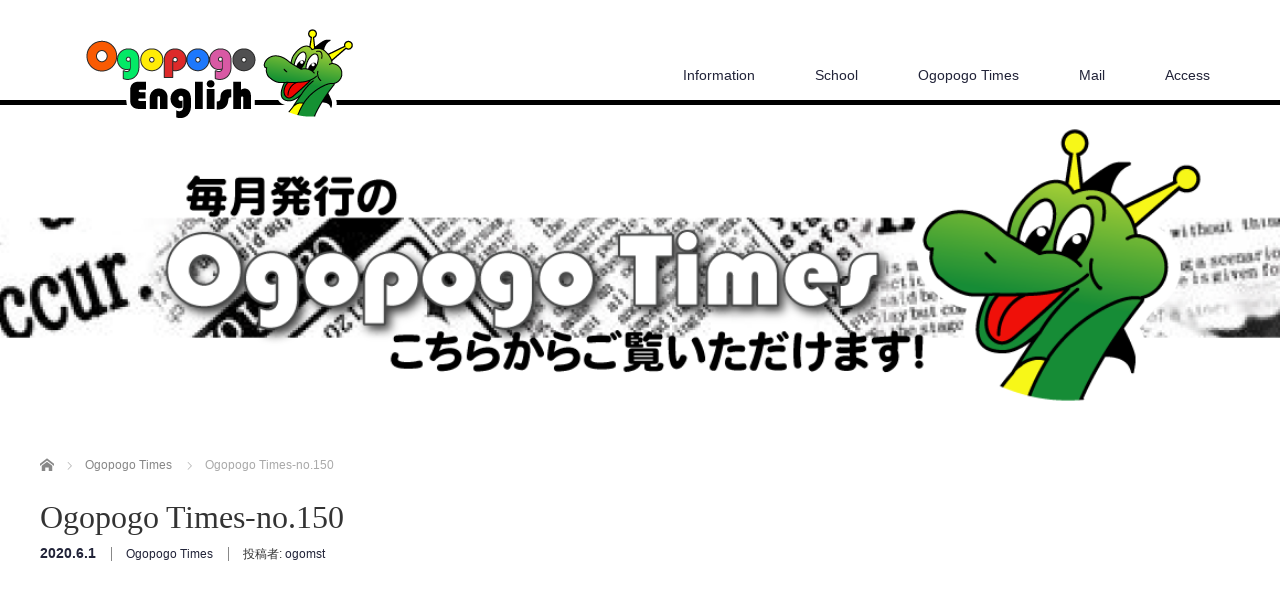

--- FILE ---
content_type: text/html; charset=UTF-8
request_url: https://ogopogoenglish.com/2020/06/01/times-150/
body_size: 10730
content:
<!DOCTYPE html>
<html dir="ltr" lang="ja" prefix="og: https://ogp.me/ns#">
<head>

<link rel="shortcut icon" href="https://ogopogoenglish.com/wp/wp-content/uploads/tcd-w/opopogo.png" />

<meta charset="UTF-8">
<meta name="viewport" content="width=1200">
<!--[if IE]><meta http-equiv="X-UA-Compatible" content="IE=edge,chrome=1"><![endif]-->
<title>Ogopogo Times-no.150 - OgopogoEnglish</title>
<meta name="description" content="大分県宇佐市の英会話教室。幼稚園、保育園、小学生、中学生、高校生、一般、​初心者を対象にした教室です。">
<link rel="pingback" href="https://ogopogoenglish.com/wp/xmlrpc.php">

		<!-- All in One SEO 4.9.3 - aioseo.com -->
	<meta name="robots" content="max-image-preview:large" />
	<meta name="author" content="ogomst"/>
	<link rel="canonical" href="https://ogopogoenglish.com/2020/06/01/times-150/" />
	<meta name="generator" content="All in One SEO (AIOSEO) 4.9.3" />
		<meta property="og:locale" content="ja_JP" />
		<meta property="og:site_name" content="OgopogoEnglish - 大分県宇佐市の英会話教室。幼稚園、保育園、小学生、中学生、高校生、一般、​初心者を対象にした教室です。" />
		<meta property="og:type" content="article" />
		<meta property="og:title" content="Ogopogo Times-no.150 - OgopogoEnglish" />
		<meta property="og:url" content="https://ogopogoenglish.com/2020/06/01/times-150/" />
		<meta property="article:published_time" content="2020-05-31T19:43:00+00:00" />
		<meta property="article:modified_time" content="2021-05-01T19:45:45+00:00" />
		<meta name="twitter:card" content="summary" />
		<meta name="twitter:title" content="Ogopogo Times-no.150 - OgopogoEnglish" />
		<script type="application/ld+json" class="aioseo-schema">
			{"@context":"https:\/\/schema.org","@graph":[{"@type":"BlogPosting","@id":"https:\/\/ogopogoenglish.com\/2020\/06\/01\/times-150\/#blogposting","name":"Ogopogo Times-no.150 - OgopogoEnglish","headline":"Ogopogo Times-no.150","author":{"@id":"https:\/\/ogopogoenglish.com\/author\/ogomst\/#author"},"publisher":{"@id":"https:\/\/ogopogoenglish.com\/#organization"},"image":{"@type":"ImageObject","url":"https:\/\/ogopogoenglish.com\/wp\/wp-content\/uploads\/2021\/05\/150-eye.png","width":500,"height":500},"datePublished":"2020-06-01T04:43:00+09:00","dateModified":"2021-05-02T04:45:45+09:00","inLanguage":"ja","mainEntityOfPage":{"@id":"https:\/\/ogopogoenglish.com\/2020\/06\/01\/times-150\/#webpage"},"isPartOf":{"@id":"https:\/\/ogopogoenglish.com\/2020\/06\/01\/times-150\/#webpage"},"articleSection":"Ogopogo Times"},{"@type":"BreadcrumbList","@id":"https:\/\/ogopogoenglish.com\/2020\/06\/01\/times-150\/#breadcrumblist","itemListElement":[{"@type":"ListItem","@id":"https:\/\/ogopogoenglish.com#listItem","position":1,"name":"\u30db\u30fc\u30e0","item":"https:\/\/ogopogoenglish.com","nextItem":{"@type":"ListItem","@id":"https:\/\/ogopogoenglish.com\/category\/times\/#listItem","name":"Ogopogo Times"}},{"@type":"ListItem","@id":"https:\/\/ogopogoenglish.com\/category\/times\/#listItem","position":2,"name":"Ogopogo Times","item":"https:\/\/ogopogoenglish.com\/category\/times\/","nextItem":{"@type":"ListItem","@id":"https:\/\/ogopogoenglish.com\/2020\/06\/01\/times-150\/#listItem","name":"Ogopogo Times-no.150"},"previousItem":{"@type":"ListItem","@id":"https:\/\/ogopogoenglish.com#listItem","name":"\u30db\u30fc\u30e0"}},{"@type":"ListItem","@id":"https:\/\/ogopogoenglish.com\/2020\/06\/01\/times-150\/#listItem","position":3,"name":"Ogopogo Times-no.150","previousItem":{"@type":"ListItem","@id":"https:\/\/ogopogoenglish.com\/category\/times\/#listItem","name":"Ogopogo Times"}}]},{"@type":"Organization","@id":"https:\/\/ogopogoenglish.com\/#organization","name":"OgopogoEnglish","description":"\u5927\u5206\u770c\u5b87\u4f50\u5e02\u306e\u82f1\u4f1a\u8a71\u6559\u5ba4\u3002\u5e7c\u7a1a\u5712\u3001\u4fdd\u80b2\u5712\u3001\u5c0f\u5b66\u751f\u3001\u4e2d\u5b66\u751f\u3001\u9ad8\u6821\u751f\u3001\u4e00\u822c\u3001\u200b\u521d\u5fc3\u8005\u3092\u5bfe\u8c61\u306b\u3057\u305f\u6559\u5ba4\u3067\u3059\u3002","url":"https:\/\/ogopogoenglish.com\/","logo":{"@type":"ImageObject","url":"https:\/\/ogopogoenglish.com\/wp\/wp-content\/uploads\/2021\/04\/opopogo-new6.jpg","@id":"https:\/\/ogopogoenglish.com\/2020\/06\/01\/times-150\/#organizationLogo","width":1000,"height":577},"image":{"@id":"https:\/\/ogopogoenglish.com\/2020\/06\/01\/times-150\/#organizationLogo"}},{"@type":"Person","@id":"https:\/\/ogopogoenglish.com\/author\/ogomst\/#author","url":"https:\/\/ogopogoenglish.com\/author\/ogomst\/","name":"ogomst","image":{"@type":"ImageObject","@id":"https:\/\/ogopogoenglish.com\/2020\/06\/01\/times-150\/#authorImage","url":"https:\/\/secure.gravatar.com\/avatar\/c848fc6b1fbf70b38da737ffeb0e2dbcc95418d733cfa075fd611b6e95ef84b7?s=96&d=mm&r=g","width":96,"height":96,"caption":"ogomst"}},{"@type":"WebPage","@id":"https:\/\/ogopogoenglish.com\/2020\/06\/01\/times-150\/#webpage","url":"https:\/\/ogopogoenglish.com\/2020\/06\/01\/times-150\/","name":"Ogopogo Times-no.150 - OgopogoEnglish","inLanguage":"ja","isPartOf":{"@id":"https:\/\/ogopogoenglish.com\/#website"},"breadcrumb":{"@id":"https:\/\/ogopogoenglish.com\/2020\/06\/01\/times-150\/#breadcrumblist"},"author":{"@id":"https:\/\/ogopogoenglish.com\/author\/ogomst\/#author"},"creator":{"@id":"https:\/\/ogopogoenglish.com\/author\/ogomst\/#author"},"image":{"@type":"ImageObject","url":"https:\/\/ogopogoenglish.com\/wp\/wp-content\/uploads\/2021\/05\/150-eye.png","@id":"https:\/\/ogopogoenglish.com\/2020\/06\/01\/times-150\/#mainImage","width":500,"height":500},"primaryImageOfPage":{"@id":"https:\/\/ogopogoenglish.com\/2020\/06\/01\/times-150\/#mainImage"},"datePublished":"2020-06-01T04:43:00+09:00","dateModified":"2021-05-02T04:45:45+09:00"},{"@type":"WebSite","@id":"https:\/\/ogopogoenglish.com\/#website","url":"https:\/\/ogopogoenglish.com\/","name":"OgopogoEnglish","description":"\u5927\u5206\u770c\u5b87\u4f50\u5e02\u306e\u82f1\u4f1a\u8a71\u6559\u5ba4\u3002\u5e7c\u7a1a\u5712\u3001\u4fdd\u80b2\u5712\u3001\u5c0f\u5b66\u751f\u3001\u4e2d\u5b66\u751f\u3001\u9ad8\u6821\u751f\u3001\u4e00\u822c\u3001\u200b\u521d\u5fc3\u8005\u3092\u5bfe\u8c61\u306b\u3057\u305f\u6559\u5ba4\u3067\u3059\u3002","inLanguage":"ja","publisher":{"@id":"https:\/\/ogopogoenglish.com\/#organization"}}]}
		</script>
		<!-- All in One SEO -->

<link rel="alternate" type="application/rss+xml" title="OgopogoEnglish &raquo; フィード" href="https://ogopogoenglish.com/feed/" />
<link rel="alternate" type="application/rss+xml" title="OgopogoEnglish &raquo; コメントフィード" href="https://ogopogoenglish.com/comments/feed/" />
<link rel="alternate" title="oEmbed (JSON)" type="application/json+oembed" href="https://ogopogoenglish.com/wp-json/oembed/1.0/embed?url=https%3A%2F%2Fogopogoenglish.com%2F2020%2F06%2F01%2Ftimes-150%2F" />
<link rel="alternate" title="oEmbed (XML)" type="text/xml+oembed" href="https://ogopogoenglish.com/wp-json/oembed/1.0/embed?url=https%3A%2F%2Fogopogoenglish.com%2F2020%2F06%2F01%2Ftimes-150%2F&#038;format=xml" />
		<!-- This site uses the Google Analytics by MonsterInsights plugin v9.7.0 - Using Analytics tracking - https://www.monsterinsights.com/ -->
		<!-- Note: MonsterInsights is not currently configured on this site. The site owner needs to authenticate with Google Analytics in the MonsterInsights settings panel. -->
					<!-- No tracking code set -->
				<!-- / Google Analytics by MonsterInsights -->
		<style id='wp-img-auto-sizes-contain-inline-css' type='text/css'>
img:is([sizes=auto i],[sizes^="auto," i]){contain-intrinsic-size:3000px 1500px}
/*# sourceURL=wp-img-auto-sizes-contain-inline-css */
</style>
<link rel='stylesheet' id='style-css' href='https://ogopogoenglish.com/wp/wp-content/themes/law_tcd031/style.css?ver=3.2.7' type='text/css' media='screen' />
<style id='wp-emoji-styles-inline-css' type='text/css'>

	img.wp-smiley, img.emoji {
		display: inline !important;
		border: none !important;
		box-shadow: none !important;
		height: 1em !important;
		width: 1em !important;
		margin: 0 0.07em !important;
		vertical-align: -0.1em !important;
		background: none !important;
		padding: 0 !important;
	}
/*# sourceURL=wp-emoji-styles-inline-css */
</style>
<style id='wp-block-library-inline-css' type='text/css'>
:root{--wp-block-synced-color:#7a00df;--wp-block-synced-color--rgb:122,0,223;--wp-bound-block-color:var(--wp-block-synced-color);--wp-editor-canvas-background:#ddd;--wp-admin-theme-color:#007cba;--wp-admin-theme-color--rgb:0,124,186;--wp-admin-theme-color-darker-10:#006ba1;--wp-admin-theme-color-darker-10--rgb:0,107,160.5;--wp-admin-theme-color-darker-20:#005a87;--wp-admin-theme-color-darker-20--rgb:0,90,135;--wp-admin-border-width-focus:2px}@media (min-resolution:192dpi){:root{--wp-admin-border-width-focus:1.5px}}.wp-element-button{cursor:pointer}:root .has-very-light-gray-background-color{background-color:#eee}:root .has-very-dark-gray-background-color{background-color:#313131}:root .has-very-light-gray-color{color:#eee}:root .has-very-dark-gray-color{color:#313131}:root .has-vivid-green-cyan-to-vivid-cyan-blue-gradient-background{background:linear-gradient(135deg,#00d084,#0693e3)}:root .has-purple-crush-gradient-background{background:linear-gradient(135deg,#34e2e4,#4721fb 50%,#ab1dfe)}:root .has-hazy-dawn-gradient-background{background:linear-gradient(135deg,#faaca8,#dad0ec)}:root .has-subdued-olive-gradient-background{background:linear-gradient(135deg,#fafae1,#67a671)}:root .has-atomic-cream-gradient-background{background:linear-gradient(135deg,#fdd79a,#004a59)}:root .has-nightshade-gradient-background{background:linear-gradient(135deg,#330968,#31cdcf)}:root .has-midnight-gradient-background{background:linear-gradient(135deg,#020381,#2874fc)}:root{--wp--preset--font-size--normal:16px;--wp--preset--font-size--huge:42px}.has-regular-font-size{font-size:1em}.has-larger-font-size{font-size:2.625em}.has-normal-font-size{font-size:var(--wp--preset--font-size--normal)}.has-huge-font-size{font-size:var(--wp--preset--font-size--huge)}.has-text-align-center{text-align:center}.has-text-align-left{text-align:left}.has-text-align-right{text-align:right}.has-fit-text{white-space:nowrap!important}#end-resizable-editor-section{display:none}.aligncenter{clear:both}.items-justified-left{justify-content:flex-start}.items-justified-center{justify-content:center}.items-justified-right{justify-content:flex-end}.items-justified-space-between{justify-content:space-between}.screen-reader-text{border:0;clip-path:inset(50%);height:1px;margin:-1px;overflow:hidden;padding:0;position:absolute;width:1px;word-wrap:normal!important}.screen-reader-text:focus{background-color:#ddd;clip-path:none;color:#444;display:block;font-size:1em;height:auto;left:5px;line-height:normal;padding:15px 23px 14px;text-decoration:none;top:5px;width:auto;z-index:100000}html :where(.has-border-color){border-style:solid}html :where([style*=border-top-color]){border-top-style:solid}html :where([style*=border-right-color]){border-right-style:solid}html :where([style*=border-bottom-color]){border-bottom-style:solid}html :where([style*=border-left-color]){border-left-style:solid}html :where([style*=border-width]){border-style:solid}html :where([style*=border-top-width]){border-top-style:solid}html :where([style*=border-right-width]){border-right-style:solid}html :where([style*=border-bottom-width]){border-bottom-style:solid}html :where([style*=border-left-width]){border-left-style:solid}html :where(img[class*=wp-image-]){height:auto;max-width:100%}:where(figure){margin:0 0 1em}html :where(.is-position-sticky){--wp-admin--admin-bar--position-offset:var(--wp-admin--admin-bar--height,0px)}@media screen and (max-width:600px){html :where(.is-position-sticky){--wp-admin--admin-bar--position-offset:0px}}

/*# sourceURL=wp-block-library-inline-css */
</style><style id='global-styles-inline-css' type='text/css'>
:root{--wp--preset--aspect-ratio--square: 1;--wp--preset--aspect-ratio--4-3: 4/3;--wp--preset--aspect-ratio--3-4: 3/4;--wp--preset--aspect-ratio--3-2: 3/2;--wp--preset--aspect-ratio--2-3: 2/3;--wp--preset--aspect-ratio--16-9: 16/9;--wp--preset--aspect-ratio--9-16: 9/16;--wp--preset--color--black: #000000;--wp--preset--color--cyan-bluish-gray: #abb8c3;--wp--preset--color--white: #ffffff;--wp--preset--color--pale-pink: #f78da7;--wp--preset--color--vivid-red: #cf2e2e;--wp--preset--color--luminous-vivid-orange: #ff6900;--wp--preset--color--luminous-vivid-amber: #fcb900;--wp--preset--color--light-green-cyan: #7bdcb5;--wp--preset--color--vivid-green-cyan: #00d084;--wp--preset--color--pale-cyan-blue: #8ed1fc;--wp--preset--color--vivid-cyan-blue: #0693e3;--wp--preset--color--vivid-purple: #9b51e0;--wp--preset--gradient--vivid-cyan-blue-to-vivid-purple: linear-gradient(135deg,rgb(6,147,227) 0%,rgb(155,81,224) 100%);--wp--preset--gradient--light-green-cyan-to-vivid-green-cyan: linear-gradient(135deg,rgb(122,220,180) 0%,rgb(0,208,130) 100%);--wp--preset--gradient--luminous-vivid-amber-to-luminous-vivid-orange: linear-gradient(135deg,rgb(252,185,0) 0%,rgb(255,105,0) 100%);--wp--preset--gradient--luminous-vivid-orange-to-vivid-red: linear-gradient(135deg,rgb(255,105,0) 0%,rgb(207,46,46) 100%);--wp--preset--gradient--very-light-gray-to-cyan-bluish-gray: linear-gradient(135deg,rgb(238,238,238) 0%,rgb(169,184,195) 100%);--wp--preset--gradient--cool-to-warm-spectrum: linear-gradient(135deg,rgb(74,234,220) 0%,rgb(151,120,209) 20%,rgb(207,42,186) 40%,rgb(238,44,130) 60%,rgb(251,105,98) 80%,rgb(254,248,76) 100%);--wp--preset--gradient--blush-light-purple: linear-gradient(135deg,rgb(255,206,236) 0%,rgb(152,150,240) 100%);--wp--preset--gradient--blush-bordeaux: linear-gradient(135deg,rgb(254,205,165) 0%,rgb(254,45,45) 50%,rgb(107,0,62) 100%);--wp--preset--gradient--luminous-dusk: linear-gradient(135deg,rgb(255,203,112) 0%,rgb(199,81,192) 50%,rgb(65,88,208) 100%);--wp--preset--gradient--pale-ocean: linear-gradient(135deg,rgb(255,245,203) 0%,rgb(182,227,212) 50%,rgb(51,167,181) 100%);--wp--preset--gradient--electric-grass: linear-gradient(135deg,rgb(202,248,128) 0%,rgb(113,206,126) 100%);--wp--preset--gradient--midnight: linear-gradient(135deg,rgb(2,3,129) 0%,rgb(40,116,252) 100%);--wp--preset--font-size--small: 13px;--wp--preset--font-size--medium: 20px;--wp--preset--font-size--large: 36px;--wp--preset--font-size--x-large: 42px;--wp--preset--spacing--20: 0.44rem;--wp--preset--spacing--30: 0.67rem;--wp--preset--spacing--40: 1rem;--wp--preset--spacing--50: 1.5rem;--wp--preset--spacing--60: 2.25rem;--wp--preset--spacing--70: 3.38rem;--wp--preset--spacing--80: 5.06rem;--wp--preset--shadow--natural: 6px 6px 9px rgba(0, 0, 0, 0.2);--wp--preset--shadow--deep: 12px 12px 50px rgba(0, 0, 0, 0.4);--wp--preset--shadow--sharp: 6px 6px 0px rgba(0, 0, 0, 0.2);--wp--preset--shadow--outlined: 6px 6px 0px -3px rgb(255, 255, 255), 6px 6px rgb(0, 0, 0);--wp--preset--shadow--crisp: 6px 6px 0px rgb(0, 0, 0);}:where(.is-layout-flex){gap: 0.5em;}:where(.is-layout-grid){gap: 0.5em;}body .is-layout-flex{display: flex;}.is-layout-flex{flex-wrap: wrap;align-items: center;}.is-layout-flex > :is(*, div){margin: 0;}body .is-layout-grid{display: grid;}.is-layout-grid > :is(*, div){margin: 0;}:where(.wp-block-columns.is-layout-flex){gap: 2em;}:where(.wp-block-columns.is-layout-grid){gap: 2em;}:where(.wp-block-post-template.is-layout-flex){gap: 1.25em;}:where(.wp-block-post-template.is-layout-grid){gap: 1.25em;}.has-black-color{color: var(--wp--preset--color--black) !important;}.has-cyan-bluish-gray-color{color: var(--wp--preset--color--cyan-bluish-gray) !important;}.has-white-color{color: var(--wp--preset--color--white) !important;}.has-pale-pink-color{color: var(--wp--preset--color--pale-pink) !important;}.has-vivid-red-color{color: var(--wp--preset--color--vivid-red) !important;}.has-luminous-vivid-orange-color{color: var(--wp--preset--color--luminous-vivid-orange) !important;}.has-luminous-vivid-amber-color{color: var(--wp--preset--color--luminous-vivid-amber) !important;}.has-light-green-cyan-color{color: var(--wp--preset--color--light-green-cyan) !important;}.has-vivid-green-cyan-color{color: var(--wp--preset--color--vivid-green-cyan) !important;}.has-pale-cyan-blue-color{color: var(--wp--preset--color--pale-cyan-blue) !important;}.has-vivid-cyan-blue-color{color: var(--wp--preset--color--vivid-cyan-blue) !important;}.has-vivid-purple-color{color: var(--wp--preset--color--vivid-purple) !important;}.has-black-background-color{background-color: var(--wp--preset--color--black) !important;}.has-cyan-bluish-gray-background-color{background-color: var(--wp--preset--color--cyan-bluish-gray) !important;}.has-white-background-color{background-color: var(--wp--preset--color--white) !important;}.has-pale-pink-background-color{background-color: var(--wp--preset--color--pale-pink) !important;}.has-vivid-red-background-color{background-color: var(--wp--preset--color--vivid-red) !important;}.has-luminous-vivid-orange-background-color{background-color: var(--wp--preset--color--luminous-vivid-orange) !important;}.has-luminous-vivid-amber-background-color{background-color: var(--wp--preset--color--luminous-vivid-amber) !important;}.has-light-green-cyan-background-color{background-color: var(--wp--preset--color--light-green-cyan) !important;}.has-vivid-green-cyan-background-color{background-color: var(--wp--preset--color--vivid-green-cyan) !important;}.has-pale-cyan-blue-background-color{background-color: var(--wp--preset--color--pale-cyan-blue) !important;}.has-vivid-cyan-blue-background-color{background-color: var(--wp--preset--color--vivid-cyan-blue) !important;}.has-vivid-purple-background-color{background-color: var(--wp--preset--color--vivid-purple) !important;}.has-black-border-color{border-color: var(--wp--preset--color--black) !important;}.has-cyan-bluish-gray-border-color{border-color: var(--wp--preset--color--cyan-bluish-gray) !important;}.has-white-border-color{border-color: var(--wp--preset--color--white) !important;}.has-pale-pink-border-color{border-color: var(--wp--preset--color--pale-pink) !important;}.has-vivid-red-border-color{border-color: var(--wp--preset--color--vivid-red) !important;}.has-luminous-vivid-orange-border-color{border-color: var(--wp--preset--color--luminous-vivid-orange) !important;}.has-luminous-vivid-amber-border-color{border-color: var(--wp--preset--color--luminous-vivid-amber) !important;}.has-light-green-cyan-border-color{border-color: var(--wp--preset--color--light-green-cyan) !important;}.has-vivid-green-cyan-border-color{border-color: var(--wp--preset--color--vivid-green-cyan) !important;}.has-pale-cyan-blue-border-color{border-color: var(--wp--preset--color--pale-cyan-blue) !important;}.has-vivid-cyan-blue-border-color{border-color: var(--wp--preset--color--vivid-cyan-blue) !important;}.has-vivid-purple-border-color{border-color: var(--wp--preset--color--vivid-purple) !important;}.has-vivid-cyan-blue-to-vivid-purple-gradient-background{background: var(--wp--preset--gradient--vivid-cyan-blue-to-vivid-purple) !important;}.has-light-green-cyan-to-vivid-green-cyan-gradient-background{background: var(--wp--preset--gradient--light-green-cyan-to-vivid-green-cyan) !important;}.has-luminous-vivid-amber-to-luminous-vivid-orange-gradient-background{background: var(--wp--preset--gradient--luminous-vivid-amber-to-luminous-vivid-orange) !important;}.has-luminous-vivid-orange-to-vivid-red-gradient-background{background: var(--wp--preset--gradient--luminous-vivid-orange-to-vivid-red) !important;}.has-very-light-gray-to-cyan-bluish-gray-gradient-background{background: var(--wp--preset--gradient--very-light-gray-to-cyan-bluish-gray) !important;}.has-cool-to-warm-spectrum-gradient-background{background: var(--wp--preset--gradient--cool-to-warm-spectrum) !important;}.has-blush-light-purple-gradient-background{background: var(--wp--preset--gradient--blush-light-purple) !important;}.has-blush-bordeaux-gradient-background{background: var(--wp--preset--gradient--blush-bordeaux) !important;}.has-luminous-dusk-gradient-background{background: var(--wp--preset--gradient--luminous-dusk) !important;}.has-pale-ocean-gradient-background{background: var(--wp--preset--gradient--pale-ocean) !important;}.has-electric-grass-gradient-background{background: var(--wp--preset--gradient--electric-grass) !important;}.has-midnight-gradient-background{background: var(--wp--preset--gradient--midnight) !important;}.has-small-font-size{font-size: var(--wp--preset--font-size--small) !important;}.has-medium-font-size{font-size: var(--wp--preset--font-size--medium) !important;}.has-large-font-size{font-size: var(--wp--preset--font-size--large) !important;}.has-x-large-font-size{font-size: var(--wp--preset--font-size--x-large) !important;}
/*# sourceURL=global-styles-inline-css */
</style>

<style id='classic-theme-styles-inline-css' type='text/css'>
/*! This file is auto-generated */
.wp-block-button__link{color:#fff;background-color:#32373c;border-radius:9999px;box-shadow:none;text-decoration:none;padding:calc(.667em + 2px) calc(1.333em + 2px);font-size:1.125em}.wp-block-file__button{background:#32373c;color:#fff;text-decoration:none}
/*# sourceURL=/wp-includes/css/classic-themes.min.css */
</style>
<link rel='stylesheet' id='contact-form-7-css' href='https://ogopogoenglish.com/wp/wp-content/plugins/contact-form-7/includes/css/styles.css?ver=6.1.4' type='text/css' media='all' />
<link rel='stylesheet' id='wp-block-image-css' href='https://ogopogoenglish.com/wp/wp-includes/blocks/image/style.min.css?ver=6.9' type='text/css' media='all' />
<script type="text/javascript" src="https://ogopogoenglish.com/wp/wp-includes/js/jquery/jquery.min.js?ver=3.7.1" id="jquery-core-js"></script>
<script type="text/javascript" src="https://ogopogoenglish.com/wp/wp-includes/js/jquery/jquery-migrate.min.js?ver=3.4.1" id="jquery-migrate-js"></script>
<link rel="https://api.w.org/" href="https://ogopogoenglish.com/wp-json/" /><link rel="alternate" title="JSON" type="application/json" href="https://ogopogoenglish.com/wp-json/wp/v2/posts/389" /><link rel='shortlink' href='https://ogopogoenglish.com/?p=389' />
<style type="text/css"></style>		<style type="text/css" id="wp-custom-css">
			#main_image_headline{
	display:none;
}		</style>
		<script src="https://ogopogoenglish.com/wp/wp-content/themes/law_tcd031/js/jscript.js?ver=3.2.7"></script>

<link rel="stylesheet" href="https://ogopogoenglish.com/wp/wp-content/themes/law_tcd031/style-pc.css?ver=3.2.7">
<link rel="stylesheet" href="https://ogopogoenglish.com/wp/wp-content/themes/law_tcd031/japanese.css?ver=3.2.7">

<!--[if lt IE 9]>
<script src="https://ogopogoenglish.com/wp/wp-content/themes/law_tcd031/js/html5.js?ver=3.2.7"></script>
<![endif]-->

<style type="text/css">

#logo_image { top:21px; left:27px; }

body { font-size:16px; }

a, #menu_archive .headline2, #menu_archive li a.title, #menu_bottom_area h2, #menu_bottom_area h3, .post_date, .archive_headline
  { color:#222439; }

a:hover, .footer_menu a:hover, .footer_menu li:first-child a:hover, .footer_menu li:only-child a:hover, #footer_logo_text a:hover, #comment_header ul li a:hover
  { color:#063261; }
.footer_menu a:hover { color:#bbb; }
.footer_menu li:first-child a:hover, .footer_menu li:only-child a:hover { color:#fff; }

.global_menu li a:hover, .global_menu li.active_menu > a, #index_staff_head, #staff_headline, #footer_top, #archive_headline, .side_headline, #comment_headline,
 .page_navi span.current, .widget_search #search-btn input, .widget_search #searchsubmit, .google_search #search_button, .global_menu ul ul a
  { background-color:#222439 !important; }

#header_contact a:hover{ background-color:#282C45 !important; }
#index_news .link_button:hover, #index_staff .link_button:hover, #index_staff_list .owl-next:hover, #index_staff_head .link_button:hover, #index_staff_list .owl-prev:hover, #index_info_button li a:hover, #index_staff_list .link:hover, #index_staff_list a.link:hover, #archive_staff_list .link:hover, .flex-direction-nav a:hover, #return_top a:hover, .global_menu ul ul a:hover, #wp-calendar td a:hover, #wp-calendar #prev a:hover, #wp-calendar #next a:hover, .widget_search #search-btn input:hover, .google_search #search_button:hover, .widget_search #searchsubmit:hover, .page_navi a:hover, #previous_post a:hover, #next_post a:hover, #submit_comment:hover, #post_pagination a:hover, .tcdw_category_list_widget a:hover, .tcdw_archive_list_widget a:hover
   { background-color:#063261 !important; }

#comment_textarea textarea:focus, #guest_info input:focus
  { border-color:#063261 !important; }


#main_col{ width:100%;}
</style>




</head>
<body class="wp-singular post-template-default single single-post postid-389 single-format-standard wp-theme-law_tcd031">

 <div id="header">
  <div id="header_inner" class="no_tel_contact">

  <!-- logo -->
  <div id='logo_image'>
<h1 id="logo"><a href=" https://ogopogoenglish.com/" title="OgopogoEnglish" data-label="OgopogoEnglish"><img class="h_logo" src="https://ogopogoenglish.com/wp/wp-content/uploads/tcd-w/logo.png?1769899961" alt="OgopogoEnglish" title="OgopogoEnglish" /></a></h1>
</div>

  <!-- tel and contact -->
  
  <!-- global menu -->
    <div class="global_menu clearfix">
   <ul id="menu-%e3%83%a1%e3%82%a4%e3%83%b3" class="menu"><li id="menu-item-253" class="menu-item menu-item-type-post_type menu-item-object-page menu-item-253"><a href="https://ogopogoenglish.com/information/">Information</a></li>
<li id="menu-item-246" class="menu-item menu-item-type-post_type menu-item-object-page menu-item-has-children menu-item-246"><a href="https://ogopogoenglish.com/school/">School</a>
<ul class="sub-menu">
	<li id="menu-item-252" class="menu-item menu-item-type-post_type menu-item-object-page menu-item-252"><a href="https://ogopogoenglish.com/timetable/">Timetable</a></li>
	<li id="menu-item-251" class="menu-item menu-item-type-post_type menu-item-object-page menu-item-251"><a href="https://ogopogoenglish.com/calendar/">Calendar</a></li>
	<li id="menu-item-249" class="menu-item menu-item-type-post_type menu-item-object-page menu-item-249"><a href="https://ogopogoenglish.com/class/">Class</a></li>
</ul>
</li>
<li id="menu-item-245" class="menu-item menu-item-type-custom menu-item-object-custom menu-item-245"><a href="https://ogopogoenglish.com/category/times/">Ogopogo Times</a></li>
<li id="menu-item-247" class="menu-item menu-item-type-post_type menu-item-object-page menu-item-247"><a href="https://ogopogoenglish.com/mail/">Mail</a></li>
<li id="menu-item-248" class="menu-item menu-item-type-post_type menu-item-object-page menu-item-248"><a href="https://ogopogoenglish.com/access/">Access</a></li>
</ul>  </div>
  
  </div><!-- END #header_inner -->
 </div><!-- END #header -->

  <div id="main_image">
  <img src="https://ogopogoenglish.com/wp/wp-content/uploads/2021/04/pic-times3.png" alt="" title="" />
  <h2 id="main_image_headline"><span>ブログ</span></h2>
 </div>
 

<div id="main_contents" class="clearfix">
 
<ul id="bread_crumb" class="clearfix" itemscope itemtype="http://schema.org/BreadcrumbList">
 <li itemprop="itemListElement" itemscope itemtype="http://schema.org/ListItem" class="home"><a itemprop="item" href="https://ogopogoenglish.com/"><span itemprop="name">ホーム</span></a><meta itemprop="position" content="1" /></li>

 <li itemprop="itemListElement" itemscope itemtype="http://schema.org/ListItem">
    <a itemprop="item" href="https://ogopogoenglish.com/category/times/"><span itemprop="name">Ogopogo Times</span></a>
     <meta itemprop="position" content="2" /></li>
 <li itemprop="itemListElement" itemscope itemtype="http://schema.org/ListItem" class="last"><span itemprop="name">Ogopogo Times-no.150</span><meta itemprop="position" content="3" /></li>

</ul>
 <div id="main_col">

 
 <div id="single_post">

  <h2 id="post_title">Ogopogo Times-no.150</h2>

  <ul class="post_meta clearfix">
   <li class="post_date"><time class="entry-date updated" datetime="2021-05-02T04:45:45+09:00">2020.6.1</time></li>   <li class="post_category"><a href="https://ogopogoenglish.com/category/times/" rel="category tag">Ogopogo Times</a></li>         <li class="post_author">投稿者: <a href="https://ogopogoenglish.com/author/ogomst/" title="ogomst の投稿" rel="author">ogomst</a></li>  </ul>

		<!-- sns button top -->
				<!-- /sns button top -->

<div class="post_image"><img width="500" height="348" src="https://ogopogoenglish.com/wp/wp-content/uploads/2021/05/150-eye-500x348.png" class="attachment-size3 size-size3 wp-post-image" alt="" decoding="async" fetchpriority="high" /></div>




  <div class="post_content clearfix">
   
<div class="wp-block-image"><figure class="aligncenter size-large"><img decoding="async" width="1000" height="707" src="https://ogopogoenglish.com/wp/wp-content/uploads/2021/05/150.png" alt="" class="wp-image-390" srcset="https://ogopogoenglish.com/wp/wp-content/uploads/2021/05/150.png 1000w, https://ogopogoenglish.com/wp/wp-content/uploads/2021/05/150-300x212.png 300w, https://ogopogoenglish.com/wp/wp-content/uploads/2021/05/150-768x543.png 768w" sizes="(max-width: 1000px) 100vw, 1000px" /></figure></div>

   
		<!-- sns button bottom -->
				<!-- /sns button bottom -->

  </div>

 </div><!-- END #single_post -->

  <div id="previous_next_post" class="clearfix">
  <p id="previous_post"><a href="https://ogopogoenglish.com/2020/03/01/times-149/" rel="prev">前の記事</a></p>
  <p id="next_post"><a href="https://ogopogoenglish.com/2020/07/01/times-151/" rel="next">次の記事</a></p>
 </div>
 
 
 
  <div id="related_post">
  <h3 class="headline">関連記事</h3>
  <ol class="clearfix">
      <li class="clearfix">
    <a class="image" href="https://ogopogoenglish.com/2019/04/10/ogopogo-times-no-138/"><img width="200" height="200" src="https://ogopogoenglish.com/wp/wp-content/uploads/2021/07/138-eye-200x200.png" class="attachment-size1 size-size1 wp-post-image" alt="" decoding="async" loading="lazy" srcset="https://ogopogoenglish.com/wp/wp-content/uploads/2021/07/138-eye-200x200.png 200w, https://ogopogoenglish.com/wp/wp-content/uploads/2021/07/138-eye-300x300.png 300w, https://ogopogoenglish.com/wp/wp-content/uploads/2021/07/138-eye-150x150.png 150w, https://ogopogoenglish.com/wp/wp-content/uploads/2021/07/138-eye-120x120.png 120w, https://ogopogoenglish.com/wp/wp-content/uploads/2021/07/138-eye.png 500w" sizes="auto, (max-width: 200px) 100vw, 200px" /></a>
    <p class="post_date"><time class="entry-date updated" datetime="2021-07-10T17:07:53+09:00">2019.4.10</time></p>    <a class="title" href="https://ogopogoenglish.com/2019/04/10/ogopogo-times-no-138/">Ogopogo Times-no.138</a>
   </li>
      <li class="clearfix">
    <a class="image" href="https://ogopogoenglish.com/2021/01/01/times-156/"><img width="200" height="200" src="https://ogopogoenglish.com/wp/wp-content/uploads/2021/05/156-eye-200x200.png" class="attachment-size1 size-size1 wp-post-image" alt="" decoding="async" loading="lazy" srcset="https://ogopogoenglish.com/wp/wp-content/uploads/2021/05/156-eye-200x200.png 200w, https://ogopogoenglish.com/wp/wp-content/uploads/2021/05/156-eye-300x300.png 300w, https://ogopogoenglish.com/wp/wp-content/uploads/2021/05/156-eye-150x150.png 150w, https://ogopogoenglish.com/wp/wp-content/uploads/2021/05/156-eye-120x120.png 120w, https://ogopogoenglish.com/wp/wp-content/uploads/2021/05/156-eye.png 500w" sizes="auto, (max-width: 200px) 100vw, 200px" /></a>
    <p class="post_date"><time class="entry-date updated" datetime="2021-05-02T04:28:49+09:00">2021.1.1</time></p>    <a class="title" href="https://ogopogoenglish.com/2021/01/01/times-156/">Ogopogo Times-no.156</a>
   </li>
      <li class="clearfix">
    <a class="image" href="https://ogopogoenglish.com/2019/07/10/ogopogo-times-no-141/"><img width="200" height="200" src="https://ogopogoenglish.com/wp/wp-content/uploads/2021/07/141-eye-200x200.png" class="attachment-size1 size-size1 wp-post-image" alt="" decoding="async" loading="lazy" srcset="https://ogopogoenglish.com/wp/wp-content/uploads/2021/07/141-eye-200x200.png 200w, https://ogopogoenglish.com/wp/wp-content/uploads/2021/07/141-eye-300x300.png 300w, https://ogopogoenglish.com/wp/wp-content/uploads/2021/07/141-eye-150x150.png 150w, https://ogopogoenglish.com/wp/wp-content/uploads/2021/07/141-eye-120x120.png 120w, https://ogopogoenglish.com/wp/wp-content/uploads/2021/07/141-eye.png 500w" sizes="auto, (max-width: 200px) 100vw, 200px" /></a>
    <p class="post_date"><time class="entry-date updated" datetime="2021-07-10T11:55:10+09:00">2019.7.10</time></p>    <a class="title" href="https://ogopogoenglish.com/2019/07/10/ogopogo-times-no-141/">Ogopogo Times-no.141</a>
   </li>
      <li class="clearfix">
    <a class="image" href="https://ogopogoenglish.com/2021/12/17/ogopogo-times-no-166/"><img width="200" height="200" src="https://ogopogoenglish.com/wp/wp-content/uploads/2022/03/166-eye-200x200.png" class="attachment-size1 size-size1 wp-post-image" alt="" decoding="async" loading="lazy" srcset="https://ogopogoenglish.com/wp/wp-content/uploads/2022/03/166-eye-200x200.png 200w, https://ogopogoenglish.com/wp/wp-content/uploads/2022/03/166-eye-300x300.png 300w, https://ogopogoenglish.com/wp/wp-content/uploads/2022/03/166-eye-150x150.png 150w, https://ogopogoenglish.com/wp/wp-content/uploads/2022/03/166-eye-120x120.png 120w, https://ogopogoenglish.com/wp/wp-content/uploads/2022/03/166-eye.png 500w" sizes="auto, (max-width: 200px) 100vw, 200px" /></a>
    <p class="post_date"><time class="entry-date updated" datetime="2022-03-17T15:35:29+09:00">2021.12.17</time></p>    <a class="title" href="https://ogopogoenglish.com/2021/12/17/ogopogo-times-no-166/">Ogopogo Times-no.166</a>
   </li>
      <li class="clearfix">
    <a class="image" href="https://ogopogoenglish.com/2021/04/01/times-159/"><img width="200" height="200" src="https://ogopogoenglish.com/wp/wp-content/uploads/2021/04/159_5-eye-200x200.png" class="attachment-size1 size-size1 wp-post-image" alt="" decoding="async" loading="lazy" srcset="https://ogopogoenglish.com/wp/wp-content/uploads/2021/04/159_5-eye-200x200.png 200w, https://ogopogoenglish.com/wp/wp-content/uploads/2021/04/159_5-eye-300x300.png 300w, https://ogopogoenglish.com/wp/wp-content/uploads/2021/04/159_5-eye-150x150.png 150w, https://ogopogoenglish.com/wp/wp-content/uploads/2021/04/159_5-eye-120x120.png 120w, https://ogopogoenglish.com/wp/wp-content/uploads/2021/04/159_5-eye.png 500w" sizes="auto, (max-width: 200px) 100vw, 200px" /></a>
    <p class="post_date"><time class="entry-date updated" datetime="2021-05-02T04:28:42+09:00">2021.4.1</time></p>    <a class="title" href="https://ogopogoenglish.com/2021/04/01/times-159/">Ogopogo Times-no.159</a>
   </li>
      <li class="clearfix">
    <a class="image" href="https://ogopogoenglish.com/2019/06/10/ogopogo-times-no-140/"><img width="200" height="200" src="https://ogopogoenglish.com/wp/wp-content/uploads/2021/07/140-eye-200x200.png" class="attachment-size1 size-size1 wp-post-image" alt="" decoding="async" loading="lazy" srcset="https://ogopogoenglish.com/wp/wp-content/uploads/2021/07/140-eye-200x200.png 200w, https://ogopogoenglish.com/wp/wp-content/uploads/2021/07/140-eye-300x300.png 300w, https://ogopogoenglish.com/wp/wp-content/uploads/2021/07/140-eye-150x150.png 150w, https://ogopogoenglish.com/wp/wp-content/uploads/2021/07/140-eye-120x120.png 120w, https://ogopogoenglish.com/wp/wp-content/uploads/2021/07/140-eye.png 500w" sizes="auto, (max-width: 200px) 100vw, 200px" /></a>
    <p class="post_date"><time class="entry-date updated" datetime="2021-07-10T11:56:46+09:00">2019.6.10</time></p>    <a class="title" href="https://ogopogoenglish.com/2019/06/10/ogopogo-times-no-140/">Ogopogo Times-no.140</a>
   </li>
      <li class="clearfix">
    <a class="image" href="https://ogopogoenglish.com/2023/01/20/ogopogo-times-no-175/"><img width="200" height="200" src="https://ogopogoenglish.com/wp/wp-content/uploads/2023/01/175-eye-200x200.png" class="attachment-size1 size-size1 wp-post-image" alt="" decoding="async" loading="lazy" srcset="https://ogopogoenglish.com/wp/wp-content/uploads/2023/01/175-eye-200x200.png 200w, https://ogopogoenglish.com/wp/wp-content/uploads/2023/01/175-eye-300x300.png 300w, https://ogopogoenglish.com/wp/wp-content/uploads/2023/01/175-eye-150x150.png 150w, https://ogopogoenglish.com/wp/wp-content/uploads/2023/01/175-eye-120x120.png 120w, https://ogopogoenglish.com/wp/wp-content/uploads/2023/01/175-eye.png 500w" sizes="auto, (max-width: 200px) 100vw, 200px" /></a>
    <p class="post_date"><time class="entry-date updated" datetime="2023-01-20T15:35:26+09:00">2023.1.20</time></p>    <a class="title" href="https://ogopogoenglish.com/2023/01/20/ogopogo-times-no-175/">Ogopogo Times-no.175</a>
   </li>
      <li class="clearfix">
    <a class="image" href="https://ogopogoenglish.com/2020/02/01/times-148/"><img width="200" height="200" src="https://ogopogoenglish.com/wp/wp-content/uploads/2021/05/148-eye-200x200.png" class="attachment-size1 size-size1 wp-post-image" alt="" decoding="async" loading="lazy" srcset="https://ogopogoenglish.com/wp/wp-content/uploads/2021/05/148-eye-200x200.png 200w, https://ogopogoenglish.com/wp/wp-content/uploads/2021/05/148-eye-300x300.png 300w, https://ogopogoenglish.com/wp/wp-content/uploads/2021/05/148-eye-150x150.png 150w, https://ogopogoenglish.com/wp/wp-content/uploads/2021/05/148-eye-120x120.png 120w, https://ogopogoenglish.com/wp/wp-content/uploads/2021/05/148-eye.png 500w" sizes="auto, (max-width: 200px) 100vw, 200px" /></a>
    <p class="post_date"><time class="entry-date updated" datetime="2021-05-02T04:51:48+09:00">2020.2.1</time></p>    <a class="title" href="https://ogopogoenglish.com/2020/02/01/times-148/">Ogopogo Times-no.148</a>
   </li>
     </ol>
 </div>
  
 
 </div><!-- END #main_col -->

 <div id="side_col">

 
 
 
</div>
</div>

 <div id="footer_top">
  <div id="footer_top_inner">

   
      <img class="f_logo" id="footer_logo" src="https://ogopogoenglish.com/wp/wp-content/uploads/2021/04/pic-logo3.png" alt="" title="" />
   
      <p id="footer_desc">〒879-0463
大分県宇佐市大字中原10-1</p>
   
  </div><!-- END #footer_top_inner -->
 </div><!-- END #footer_top -->

 <div id="footer_bottom">
  <div id="footer_bottom_inner" class="clearfix">

   <!-- social button -->
   
   <!-- footer bottom menu -->
   
   <p id="copyright">Copyright &copy;&nbsp; <a href="https://ogopogoenglish.com/">OgopogoEnglish</a></p>

  </div><!-- END #footer_bottom_inner -->
 </div><!-- END #footer_bottom -->

 <div id="return_top">
  <a href="#header_top">PAGE TOP</a>
 </div>

  <!-- facebook share button code -->
 <div id="fb-root"></div>
 <script>
 (function(d, s, id) {
   var js, fjs = d.getElementsByTagName(s)[0];
   if (d.getElementById(id)) return;
   js = d.createElement(s); js.id = id;
   js.src = "//connect.facebook.net/ja_JP/sdk.js#xfbml=1&version=v2.5";
   fjs.parentNode.insertBefore(js, fjs);
 }(document, 'script', 'facebook-jssdk'));
 </script>
 
<script type="speculationrules">
{"prefetch":[{"source":"document","where":{"and":[{"href_matches":"/*"},{"not":{"href_matches":["/wp/wp-*.php","/wp/wp-admin/*","/wp/wp-content/uploads/*","/wp/wp-content/*","/wp/wp-content/plugins/*","/wp/wp-content/themes/law_tcd031/*","/*\\?(.+)"]}},{"not":{"selector_matches":"a[rel~=\"nofollow\"]"}},{"not":{"selector_matches":".no-prefetch, .no-prefetch a"}}]},"eagerness":"conservative"}]}
</script>
<script type="text/javascript" src="https://ogopogoenglish.com/wp/wp-includes/js/comment-reply.min.js?ver=6.9" id="comment-reply-js" async="async" data-wp-strategy="async" fetchpriority="low"></script>
<script type="text/javascript" src="https://ogopogoenglish.com/wp/wp-includes/js/dist/hooks.min.js?ver=dd5603f07f9220ed27f1" id="wp-hooks-js"></script>
<script type="text/javascript" src="https://ogopogoenglish.com/wp/wp-includes/js/dist/i18n.min.js?ver=c26c3dc7bed366793375" id="wp-i18n-js"></script>
<script type="text/javascript" id="wp-i18n-js-after">
/* <![CDATA[ */
wp.i18n.setLocaleData( { 'text direction\u0004ltr': [ 'ltr' ] } );
//# sourceURL=wp-i18n-js-after
/* ]]> */
</script>
<script type="text/javascript" src="https://ogopogoenglish.com/wp/wp-content/plugins/contact-form-7/includes/swv/js/index.js?ver=6.1.4" id="swv-js"></script>
<script type="text/javascript" id="contact-form-7-js-translations">
/* <![CDATA[ */
( function( domain, translations ) {
	var localeData = translations.locale_data[ domain ] || translations.locale_data.messages;
	localeData[""].domain = domain;
	wp.i18n.setLocaleData( localeData, domain );
} )( "contact-form-7", {"translation-revision-date":"2025-11-30 08:12:23+0000","generator":"GlotPress\/4.0.3","domain":"messages","locale_data":{"messages":{"":{"domain":"messages","plural-forms":"nplurals=1; plural=0;","lang":"ja_JP"},"This contact form is placed in the wrong place.":["\u3053\u306e\u30b3\u30f3\u30bf\u30af\u30c8\u30d5\u30a9\u30fc\u30e0\u306f\u9593\u9055\u3063\u305f\u4f4d\u7f6e\u306b\u7f6e\u304b\u308c\u3066\u3044\u307e\u3059\u3002"],"Error:":["\u30a8\u30e9\u30fc:"]}},"comment":{"reference":"includes\/js\/index.js"}} );
//# sourceURL=contact-form-7-js-translations
/* ]]> */
</script>
<script type="text/javascript" id="contact-form-7-js-before">
/* <![CDATA[ */
var wpcf7 = {
    "api": {
        "root": "https:\/\/ogopogoenglish.com\/wp-json\/",
        "namespace": "contact-form-7\/v1"
    }
};
//# sourceURL=contact-form-7-js-before
/* ]]> */
</script>
<script type="text/javascript" src="https://ogopogoenglish.com/wp/wp-content/plugins/contact-form-7/includes/js/index.js?ver=6.1.4" id="contact-form-7-js"></script>
<script id="wp-emoji-settings" type="application/json">
{"baseUrl":"https://s.w.org/images/core/emoji/17.0.2/72x72/","ext":".png","svgUrl":"https://s.w.org/images/core/emoji/17.0.2/svg/","svgExt":".svg","source":{"concatemoji":"https://ogopogoenglish.com/wp/wp-includes/js/wp-emoji-release.min.js?ver=6.9"}}
</script>
<script type="module">
/* <![CDATA[ */
/*! This file is auto-generated */
const a=JSON.parse(document.getElementById("wp-emoji-settings").textContent),o=(window._wpemojiSettings=a,"wpEmojiSettingsSupports"),s=["flag","emoji"];function i(e){try{var t={supportTests:e,timestamp:(new Date).valueOf()};sessionStorage.setItem(o,JSON.stringify(t))}catch(e){}}function c(e,t,n){e.clearRect(0,0,e.canvas.width,e.canvas.height),e.fillText(t,0,0);t=new Uint32Array(e.getImageData(0,0,e.canvas.width,e.canvas.height).data);e.clearRect(0,0,e.canvas.width,e.canvas.height),e.fillText(n,0,0);const a=new Uint32Array(e.getImageData(0,0,e.canvas.width,e.canvas.height).data);return t.every((e,t)=>e===a[t])}function p(e,t){e.clearRect(0,0,e.canvas.width,e.canvas.height),e.fillText(t,0,0);var n=e.getImageData(16,16,1,1);for(let e=0;e<n.data.length;e++)if(0!==n.data[e])return!1;return!0}function u(e,t,n,a){switch(t){case"flag":return n(e,"\ud83c\udff3\ufe0f\u200d\u26a7\ufe0f","\ud83c\udff3\ufe0f\u200b\u26a7\ufe0f")?!1:!n(e,"\ud83c\udde8\ud83c\uddf6","\ud83c\udde8\u200b\ud83c\uddf6")&&!n(e,"\ud83c\udff4\udb40\udc67\udb40\udc62\udb40\udc65\udb40\udc6e\udb40\udc67\udb40\udc7f","\ud83c\udff4\u200b\udb40\udc67\u200b\udb40\udc62\u200b\udb40\udc65\u200b\udb40\udc6e\u200b\udb40\udc67\u200b\udb40\udc7f");case"emoji":return!a(e,"\ud83e\u1fac8")}return!1}function f(e,t,n,a){let r;const o=(r="undefined"!=typeof WorkerGlobalScope&&self instanceof WorkerGlobalScope?new OffscreenCanvas(300,150):document.createElement("canvas")).getContext("2d",{willReadFrequently:!0}),s=(o.textBaseline="top",o.font="600 32px Arial",{});return e.forEach(e=>{s[e]=t(o,e,n,a)}),s}function r(e){var t=document.createElement("script");t.src=e,t.defer=!0,document.head.appendChild(t)}a.supports={everything:!0,everythingExceptFlag:!0},new Promise(t=>{let n=function(){try{var e=JSON.parse(sessionStorage.getItem(o));if("object"==typeof e&&"number"==typeof e.timestamp&&(new Date).valueOf()<e.timestamp+604800&&"object"==typeof e.supportTests)return e.supportTests}catch(e){}return null}();if(!n){if("undefined"!=typeof Worker&&"undefined"!=typeof OffscreenCanvas&&"undefined"!=typeof URL&&URL.createObjectURL&&"undefined"!=typeof Blob)try{var e="postMessage("+f.toString()+"("+[JSON.stringify(s),u.toString(),c.toString(),p.toString()].join(",")+"));",a=new Blob([e],{type:"text/javascript"});const r=new Worker(URL.createObjectURL(a),{name:"wpTestEmojiSupports"});return void(r.onmessage=e=>{i(n=e.data),r.terminate(),t(n)})}catch(e){}i(n=f(s,u,c,p))}t(n)}).then(e=>{for(const n in e)a.supports[n]=e[n],a.supports.everything=a.supports.everything&&a.supports[n],"flag"!==n&&(a.supports.everythingExceptFlag=a.supports.everythingExceptFlag&&a.supports[n]);var t;a.supports.everythingExceptFlag=a.supports.everythingExceptFlag&&!a.supports.flag,a.supports.everything||((t=a.source||{}).concatemoji?r(t.concatemoji):t.wpemoji&&t.twemoji&&(r(t.twemoji),r(t.wpemoji)))});
//# sourceURL=https://ogopogoenglish.com/wp/wp-includes/js/wp-emoji-loader.min.js
/* ]]> */
</script>


</body>
</html>
